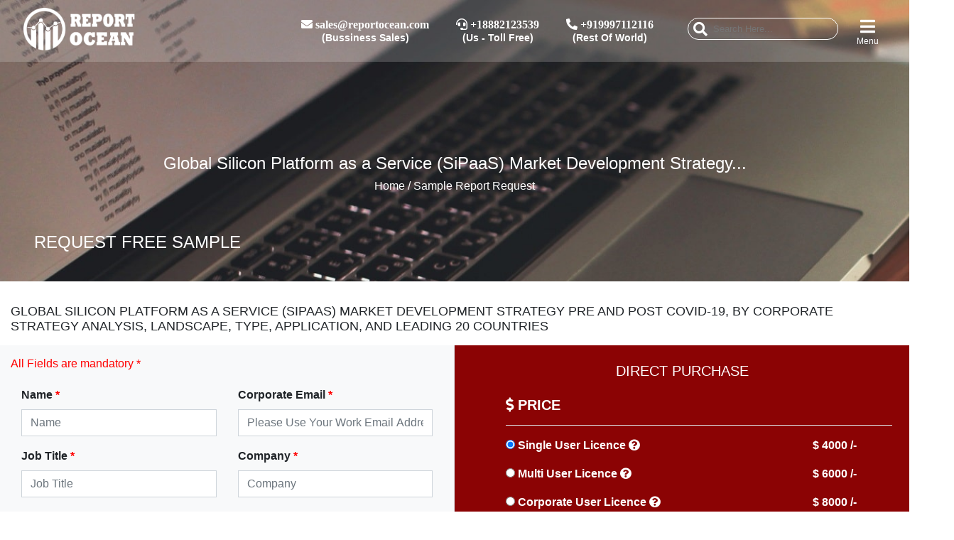

--- FILE ---
content_type: text/html; charset=UTF-8
request_url: https://reportocean.com/industry-verticals/sample-request?report_id=mai262817
body_size: 90963
content:
<html>

<head>
    <meta charset="UTF-8">
    
    <meta name="description" content="
              
The Silicon Platform as a Service (SiPaaS) market revenue was xx Million USD in 2016, grew to xx Million USD in 2020, and will reach xx Million USD in 2026, with a CAGR of xx during 2020-2026.
Global Silicon Platform as a Service (SiPaaS) Market Development Strategy Pre and Post COVID-19, by Corporate Strategy Analysis, Landscape, Type, Application, and Leading 20 Countries covers and analyzes the potential of the global Silicon Platform as a Service (SiPaaS) industry, providing statistical information about market dynamics, growth factors, major challenges, PEST analysis and market entry strategy Analysis, opportunities and forecasts. The biggest highlight of the report is to provide companies in the industry with a strategic analysis of the impact of COVID-19. At the same time, this report analyzed the market of leading 20 countries and introduce the market potential of these countries.

Major Players in Silicon Platform as a Service (SiPaaS) market are:
Tilera
Frontier Silicon
Macronix International
Silicon Storage Technology
VeriSilicon

Most important types of Silicon Platform as a Service (SiPaaS) products covered in this report are:
IP-Centric
Platform-Based Custom Silicon Solutions
End-To-End Semiconductor Turnkey Services

Most widely used downstream fields of Silicon Platform as a Service (SiPaaS) market covered in this report are:
Mobile Internet Devices
Datacenters, the Internet of Things (IoT)
Wearable Electronics
Smart Homes

Top countries data covered in this report:
United States
Canada
Germany
UK
France
Italy
Spain
Russia
China
Japan
South Korea
Australia
Thailand
Brazil
Argentina
Chile
South Africa
Egypt
UAE
Saudi Arabia

Chapter 1 is the basis of the entire report. In this chapter, we define the market concept and market scope of Silicon Platform as a Service (SiPaaS), including product classification, application areas, and the entire report covered area.

Chapter 2 is the core idea of the whole report. In this chapter, we provide a detailed introduction to our research methods and data sources.

Chapter 3 focuses on analyzing the current competitive situation in the Silicon Platform as a Service (SiPaaS) market and provides basic information, market data, product introductions, etc. of leading companies in the industry. At the same time, Chapter 3 includes the highlighted analysis--Strategies for Company to Deal with the Impact of COVID-19.

Chapter 4 provides breakdown data of different types of products, as well as market forecasts.

Different application fields have different usage and development prospects of products. Therefore, Chapter 5 provides subdivision data of different application fields and market forecasts.

Chapter 6 includes detailed data of major regions of the world, including detailed data of major regions of the world. North America, Asia Pacific, Europe, South America, Middle East and Africa.

Chapters 7-26 focus on the regional market. We have selected the most representative 20 countries from 197 countries in the world and conducted a detailed analysis and overview of the market development of these countries.

Chapter 27 focuses on market qualitative analysis, providing market driving factor analysis, market development constraints, PEST analysis, industry trends under COVID-19, market entry strategy analysis, etc.

Key Points:
Define, describe and forecast Silicon Platform as a Service (SiPaaS) product market by type, application, end user and region.
Provide enterprise external environment analysis and PEST analysis.
Provide strategies for company to deal with the impact of COVID-19.
Provide market dynamic analysis, including market driving factors, market development constraints.
Provide market entry strategy analysis for new players or players who are ready to enter the market, including market segment definition, client analysis, distribution model, product messaging and positioning, and price strategy analysis.
Keep up with international market trends and provide analysis of the impact of the COVID-19 epidemic on major regions of the world.
Analyze the market opportunities of stakeholders and provide market leaders with details of the competitive landscape.

Years considered for this report:
Historical Years: 2016-2020
Base Year: 2020
Estimated Year: 2021
Forecast Period: 2021-2026
           ">
    <meta name="keywords" content="
               Global Silicon Platform as a Service (SiPaaS) Market
       @elseCareer
       META_KEYWORD
           ">
    <title>

                Global Silicon Platform as a Service (SiPaaS) Market Development Strategy Pre and Post COVID-19, by Corporate Strategy Analysis, Landscape, Type, Application, and Leading 20 Countries
            </title>
    <meta name="viewport" content="width=device-width, initial-scale=1.0">
    <link rel="icon" href="https://reportocean.com/public/front/img/web/fevicon.png" type="image/gif" sizes="16x16">
    <!--CND-->
    <link rel="stylesheet" href="https://cdnjs.cloudflare.com/ajax/libs/normalize/5.0.0/normalize.min.css">
    <link href="https://fonts.googleapis.com/css?family=Jura:700&display=swap" rel="stylesheet">

    <link rel="stylesheet" href="https://stackpath.bootstrapcdn.com/bootstrap/4.1.3/css/bootstrap.min.css" integrity="sha384-MCw98/SFnGE8fJT3GXwEOngsV7Zt27NXFoaoApmYm81iuXoPkFOJwJ8ERdknLPMO" crossorigin="anonymous">
    <link rel='stylesheet' href='https://cdnjs.cloudflare.com/ajax/libs/animate.css/3.5.2/animate.min.css'>
    <script src="https://cdnjs.cloudflare.com/ajax/libs/prefixfree/1.0.7/prefixfree.min.js"></script>
    <link href='https://fonts.googleapis.com/css?family=Raleway:300' rel='stylesheet' type='text/css'>

    <!-- online Fonts -->
    <link href="https://fonts.googleapis.com/css2?family=Open+Sans&display=swap" rel="stylesheet">
    <link rel="stylesheet" href="https://cdnjs.cloudflare.com/ajax/libs/font-awesome/5.12.1/css/all.min.css">

    <!--Custom-->
    <link rel="stylesheet" href="https://reportocean.com/public/front/css/style.css">
    <link href="https://reportocean.com/public/front/css/index.css" rel="stylesheet">
    <link rel="stylesheet" href="https://reportocean.com/public/front/css/owl.carousel.css">
    <link rel="stylesheet" href="https://reportocean.com/public/front/css/owl.theme.css">


    <title>

                Global Silicon Platform as a Service (SiPaaS) Market Development Strategy Pre and Post COVID-19, by Corporate Strategy Analysis, Landscape, Type, Application, and Leading 20 Countries
            </title>
    <!-- Global site tag (gtag.js) - Google Analytics -->
    <script async src="https://www.googletagmanager.com/gtag/js?id=UA-132456691-1"></script>
    <script>
      window.dataLayer = window.dataLayer || [];
      function gtag(){dataLayer.push(arguments);}
      gtag('js', new Date());
    
      gtag('config', 'UA-132456691-1');
    </script>
    <script type="text/javascript">
        var Tawk_API=Tawk_API||{}, Tawk_LoadStart=new Date();
        (function(){
        var s1=document.createElement("script"),s0=document.getElementsByTagName("script")[0];
        s1.async=true;
        s1.src='https://embed.tawk.to/5c44948b51410568a1077b4e/default';
        s1.charset='UTF-8';
        s1.setAttribute('crossorigin','*');
        s0.parentNode.insertBefore(s1,s0);
        })();
    </script>
    
    <script type="text/javascript">
    (function(c,l,a,r,i,t,y){
        c[a]=c[a]||function(){(c[a].q=c[a].q||[]).push(arguments)};
        t=l.createElement(r);t.async=1;t.src="https://www.clarity.ms/tag/"+i;
        y=l.getElementsByTagName(r)[0];y.parentNode.insertBefore(t,y);
    })(window, document, "clarity", "script", "598wauwpd3");
</script>
</head>

<body>

    <!--Headercode-->
    <header class="fixed-top fixedTopMenu d-none d-lg-block text-white">
        <div class="container-fluid  py-2 ">
            <div class="row maxWidhtContainer">
                <div class="col-2 menuContent col-md-2 d-flex">
                    <a href="https://reportocean.com"><img src="https://reportocean.com/public/front/img/web/white-logo.png" width="160px" id="logo"></a>
                </div>
                                <div class="col-5 logoContent col-md-7 pl-5 align-self-center text-right ">
                    <div class="mx-1 btn align-self-center text-center" style="line-height: 15px;">
                        <i class="fas fa-envelope d-block m-0 pb-1"> <span> sales@reportocean.com</span></i>
                        <span style="font-size: 14px; font-weight:600">(Bussiness Sales)</span>
                    </div>
                    <div class="mx-1 btn align-self-center text-center" style="line-height: 15px;">
                        <i class="fas fa-headset  d-block m-0 pb-1"> <span> +18882123539</span></i>
                        <span style="font-size: 14px; font-weight:600">(Us - Toll Free)</span>
                    </div>
                    <div class="mx-1 btn align-self-center text-center" style="line-height: 15px;">
                        <i class="fas fa-phone-alt d-block m-0 pb-1"> <span> +919997112116</span></i>
                        <span style="font-size: 14px; font-weight:600">(Rest Of World)</span>
                    </div>
                </div>
                                <div class="col-5 cartContent col-md-3 d-flex justify-content-end">
                    <div class="btn align-self-center text-center pt-3 pl-0">
                        <!--<input type="text" class="float-left">searchBtn
                        <i class="fa fa-search d-block m-0 pb-1 font-24"></i>-->

                        <form action="https://reportocean.com/searchData" method="get" class="header-search-box animated jackInTheBox">
                            <input type="hidden" name="_token" value="lI29gBrhZtXGZ0sBQRSFCQshgpMOc3PBfsjGuUbl">                            <input type="search" name="searchData" placeholder="Search Here..." class="header-search-field" id="searchBox2">
                            <button class="header-search-btn"><i class="fa fa-search" aria-hidden="true"></i></button>
                        </form>
                    </div>
                    <!--
                    <div class=" btn align-self-center text-center" style="line-height: 10px;">
                        <i class="fa fa-envelope d-block m-0 pb-1 font-22"></i> 
                    </div>
                    <div class=" align-self-center userBtn btn text-center" style="line-height: 10px;">
                                                <a href="#" data-toggle="modal" data-target="#logSign" class="text-white">
                           <i class="fas fa-sign-in-alt d-block m-0 pb-1 font-24"></i>
                             <span style="font-size: 12px;">Login</span>
                        </a>
                        
                    </div>-->
                    <div class="align-self-center  text-center btn menuBtn" style="line-height: 10px;">
                        <i class="fas fa-bars d-block m-0 pb-1 font-24"></i>
                        <span style="font-size: 12px;">Menu</span>

                    </div>
                </div>
            </div>
        </div>
    </header>
    
    <!-- Search Model Code Start -->
    
    <div class="modal fade" id="searchModel" tabindex="-1" role="dialog" aria-labelledby="exampleModalLabel" aria-hidden="true">
      <div class="modal-dialog bg-dark" role="document">
        <div class="modal-content">
          <div class="modal-header p-0 px-2 py-2">
            <h5 class="modal-title text-danger" id="exampleModalLabel">Search</h5>
            <button type="button" class="close" data-dismiss="modal" aria-label="Close">
              <span aria-hidden="true">&times;</span>
            </button>
          </div>
          <div class="modal-body pb-0">
            <form action="https://reportocean.com/searchData" method="get">
                <input type="hidden" name="_token" value="lI29gBrhZtXGZ0sBQRSFCQshgpMOc3PBfsjGuUbl">                <input type="search" name="searchData" placeholder="Search Here..." class="form-control rounded-field" id="searchBox1" required>
                <button class="btn btn-primary mt-3 rounded-field px-3 btn-danger">Search</button>
            </form>
          </div>
          
        </div>
      </div>
    </div>
    
    <!-- Search Model Code End-->

    <header class="fixed-top fixedTopMenu d-md-block d-lg-none text-white">
        <div class="container-fluid  py-2 ">
            <div class="row">
                <div class="col-2 menuContent px-1">
                    <a href="https://reportocean.com"><img src="https://reportocean.com/public/front/img/web/white-logo.png" width="120px" id="mlogo"></a>
                </div>
                <div class="col-10 justify-content-end text-right pt-1 px-1">
                    <div class=" align-self-center userBtn btn text-center" style="line-height: 10px;">
                        <a href="#" data-toggle="modal" data-target="#searchModel" class="text-white">
                            <i class="fa fa-search d-block m-0 pb-1 font-20"></i>
                            <span style="font-size: 12px;">Search</span>
                        </a>
                    </div><!--
                    
                    <div class=" align-self-center userBtn btn text-center" style="line-height: 10px;">
                                                <a href="#" data-toggle="modal" data-target="#logSign" class="text-white">
                           <i class="fas fa-sign-in-alt d-block m-0 pb-1 font-24"></i>
                             <span style="font-size: 12px;">Login</span>
                        </a>
                        
                    </div>-->
                    <div class="align-self-center  text-center btn menuBtn" style="line-height: 10px;">
                        <i class="fas fa-bars d-block m-0 pb-1 font-20"></i>
                         <span style="font-size: 12px;">Menu</span>
                    </div>
                </div>
            </div>
        </div>
    </header>


    <!--=============================   menu links ================-->
    <div class="container-fluid  ">
        <div class="row maxWidhtContainer">
            <div class="col-12 p-0  meunTab fixed-top d-flex">
                <div class="col-12 col-lg-8 d-none closeBtn d-lg-block"></div>
                <div class="col-12 col-lg-4" style="background-color:black; z-index:99999999999 !important;">
                    <div class="row py-2">
                        <div class="col-9 text-center pl-3">
                            <a href='https://reportocean.com'><img src="https://reportocean.com/public/front/img/web/white-logo.png" width="110px" style="z-index: 1;"></a>
                        </div>
                        <div class="col-3 text-right">
                            <i class="fas fa-times-circle fa-2x text-danger btn closeBtn font-weight-normal"></i>
                        </div>
                    </div>
                    <div class="" style=" background-color: #000;">
                        <ul class="list-unstyled mainCat ">
                            <li><a href="https://reportocean.com" class="text-white"><i class="fas fa-home "></i> HOME</a></li>
                            <li><a href="https://reportocean.com/cms/about" class="text-white"><i class="fas fa-info-circle "></i> ABOUT US</a></li>
                            <li>
                                <div>
                                    <ul class="list-unstyled accordion shopLevel" id="myAccordion">
                                        <li data-toggle="collapse" data-target="#demo" class="pl-0 pr-3">
                                            <a href="#" class="text-white  catList"><i class="fas fa-file-alt pr-1"></i> REPORT CATEOGRIES </a>
                                            <ul id="demo" data-parent="#myAccordion" class="collapse m-0 list-unstyled subCat">
                                                                                                <li><a href="https://reportocean.com/industry-verticals/aerospace-and-defence">Aerospace and Defence</a></li>
                                                                                                <li><a href="https://reportocean.com/industry-verticals/agriculture">Agriculture</a></li>
                                                                                                <li><a href="https://reportocean.com/industry-verticals/chemicals-and-materials">Chemicals and Materials</a></li>
                                                                                                <li><a href="https://reportocean.com/industry-verticals/construction">Construction</a></li>
                                                                                                <li><a href="https://reportocean.com/industry-verticals/consumer-goods-and-services">Consumer Goods and Services</a></li>
                                                                                                <li><a href="https://reportocean.com/industry-verticals/energy-and-power">Energy and Power</a></li>
                                                                                                <li><a href="https://reportocean.com/industry-verticals/food-and-beverages">Food and Beverages</a></li>
                                                                                                <li><a href="https://reportocean.com/industry-verticals/healthcare-reports">Healthcare</a></li>
                                                                                                <li><a href="https://reportocean.com/industry-verticals/Industrial%20Automation%20and%20Equipment">Industrial Automation and Equipment</a></li>
                                                                                                <li><a href="https://reportocean.com/industry-verticals/information-and-communications-technology">Information &amp; Communications Technology</a></li>
                                                                                                <li><a href="https://reportocean.com/industry-verticals/automotive-and-transport">Automotive</a></li>
                                                                                                <li><a href="https://reportocean.com/industry-verticals/semiconductor-and-electronics">Semiconductor and Electronics</a></li>
                                                                                                <li><a href="https://reportocean.com/industry-verticals/other">Other</a></li>
                                                                                            </ul>
                                        </li>
                                    </ul>
                                </div>
                            </li>
                            
                            <li><a href="https://reportocean.com/press-release" class="text-white"><i class="far fa-file-alt pr-1"></i> PRESS RELEASE</a></li>
                            <li><a href="https://reportocean.com/articles" class="text-white"><i class="far fa-file pr-1"></i> ARTICLE</a></li>
                            <li><a href="https://reportocean.com/report-ocean-insight" class="text-white"><i class="fas fa-external-link-square-alt pr-1"></i> REPORT OCEAN INSIGHTS</a></li>
                            <li><a href="https://reportocean.com/career" class="text-white"><i class="fas fa-chart-line "></i> CAREER</a></li>
                            <!--<li><a href="#" class="text-white"><i class="fas fa-user-edit"></i> PUBLISHERS</a></li>-->
                            <li><a href="https://reportocean.com/contactus" class="text-white"><i class="fas fa-phone-alt"></i> CONTACT US</a></li>
                        </ul>
                        <div class="pt-2" style="background-color:black; ">
                                                        <ul class="list-unstyled d-flex justify-content-center text-center m-auto">
                                <li><a href="https://www.facebook.com/reportocean" target="_blank" class='text-white px-2 font-20'><i class="fab fa-facebook-f"></i></a></li>
                                <li><a href="https://twitter.com/reportocean" target="_blank" class='text-white px-2 font-20'><i class="fab fa-twitter"></i></a></li>
                                <li><a href="https://www.linkedin.com/company/14530119/" target="_blank" class='text-white px-2 font-20'><i class="fab fa-linkedin-in"></i></a></li>
                            </ul>
                                                    </div>
                    </div>
                </div>
            </div>
        </div>
    </div>
    <!--=============================   menu links ================-->


    <!--======================  search panel ==================-->
    <div class="searchContent m-auto d-flex maxWidhtContainer">
        <div class="form-group col-md-8 offset-md-2 align-self-center searchBox">
            <form>
                <div class="input-group d-flex">
                    <input type="search" class="form-control text-white border-0 bg-transparent" placeholder='type text here'>
                    <button type="submit" class="aling-self-center pt-1 pl-2 bg-transparent border-0"><i class="fa fa-search fa-2x text-white"></i></button>
                </div>
            </form>
            <div class="text-center my-3 justify-content-center d-flex closeBtn3">
                <i class="fas fa-times-circle fa-2x text-danger"></i>
            </div>

        </div>
    </div>
    <!-- End Header Code -->


        <div class="flash-message" style="z-index:111111;position:fixed;top:0;right:0;  ">
                                                                            </div>
    
    <script src="https://ajax.googleapis.com/ajax/libs/jquery/3.4.0/jquery.min.js"></script>
<script>
    // $(document).on("blur", "#exampleInputEmail2", function(e){
    //         var emailRej = ["gmail", "yahoo", "hotmail"];
    //         var valueEmail = $("#exampleInputEmail2").val();
    //         var secondPart = valueEmail.split("@")[1].split(".")[0];
    //         if(emailRej.indexOf(secondPart) !== -1){
    //             $("#exampleInputEmail2").val(valueEmail.split("@")[0]);
    //             alert("Please use only Coporate Email ID");
    //         }
    //     });
</script>
<meta name="description" content="
              
The Silicon Platform as a Service (SiPaaS) market revenue was xx Million USD in 2016, grew to xx Million USD in 2020, and will reach xx Million USD in 2026, with a CAGR of xx during 2020-2026.
Global Silicon Platform as a Service (SiPaaS) Market Development Strategy Pre and Post COVID-19, by Corporate Strategy Analysis, Landscape, Type, Application, and Leading 20 Countries covers and analyzes the potential of the global Silicon Platform as a Service (SiPaaS) industry, providing statistical information about market dynamics, growth factors, major challenges, PEST analysis and market entry strategy Analysis, opportunities and forecasts. The biggest highlight of the report is to provide companies in the industry with a strategic analysis of the impact of COVID-19. At the same time, this report analyzed the market of leading 20 countries and introduce the market potential of these countries.

Major Players in Silicon Platform as a Service (SiPaaS) market are:
Tilera
Frontier Silicon
Macronix International
Silicon Storage Technology
VeriSilicon

Most important types of Silicon Platform as a Service (SiPaaS) products covered in this report are:
IP-Centric
Platform-Based Custom Silicon Solutions
End-To-End Semiconductor Turnkey Services

Most widely used downstream fields of Silicon Platform as a Service (SiPaaS) market covered in this report are:
Mobile Internet Devices
Datacenters, the Internet of Things (IoT)
Wearable Electronics
Smart Homes

Top countries data covered in this report:
United States
Canada
Germany
UK
France
Italy
Spain
Russia
China
Japan
South Korea
Australia
Thailand
Brazil
Argentina
Chile
South Africa
Egypt
UAE
Saudi Arabia

Chapter 1 is the basis of the entire report. In this chapter, we define the market concept and market scope of Silicon Platform as a Service (SiPaaS), including product classification, application areas, and the entire report covered area.

Chapter 2 is the core idea of the whole report. In this chapter, we provide a detailed introduction to our research methods and data sources.

Chapter 3 focuses on analyzing the current competitive situation in the Silicon Platform as a Service (SiPaaS) market and provides basic information, market data, product introductions, etc. of leading companies in the industry. At the same time, Chapter 3 includes the highlighted analysis--Strategies for Company to Deal with the Impact of COVID-19.

Chapter 4 provides breakdown data of different types of products, as well as market forecasts.

Different application fields have different usage and development prospects of products. Therefore, Chapter 5 provides subdivision data of different application fields and market forecasts.

Chapter 6 includes detailed data of major regions of the world, including detailed data of major regions of the world. North America, Asia Pacific, Europe, South America, Middle East and Africa.

Chapters 7-26 focus on the regional market. We have selected the most representative 20 countries from 197 countries in the world and conducted a detailed analysis and overview of the market development of these countries.

Chapter 27 focuses on market qualitative analysis, providing market driving factor analysis, market development constraints, PEST analysis, industry trends under COVID-19, market entry strategy analysis, etc.

Key Points:
Define, describe and forecast Silicon Platform as a Service (SiPaaS) product market by type, application, end user and region.
Provide enterprise external environment analysis and PEST analysis.
Provide strategies for company to deal with the impact of COVID-19.
Provide market dynamic analysis, including market driving factors, market development constraints.
Provide market entry strategy analysis for new players or players who are ready to enter the market, including market segment definition, client analysis, distribution model, product messaging and positioning, and price strategy analysis.
Keep up with international market trends and provide analysis of the impact of the COVID-19 epidemic on major regions of the world.
Analyze the market opportunities of stakeholders and provide market leaders with details of the competitive landscape.

Years considered for this report:
Historical Years: 2016-2020
Base Year: 2020
Estimated Year: 2021
Forecast Period: 2021-2026
           ">
    <meta name="keywords" content="
               Global Silicon Platform as a Service (SiPaaS) Market
       @elseCareer
       META_KEYWORD
           ">
    <title>

                Global Silicon Platform as a Service (SiPaaS) Market Development Strategy Pre and Post COVID-19, by Corporate Strategy Analysis, Landscape, Type, Application, and Leading 20 Countries
            </title>
    <style>
    .or{
    position: absolute;
    display: block;
    text-align: center;
    width: 70px;
    height: 70px;
    border-radius: 50%;
    color: black;
    background: #fff;
    border: 2px solid #ef001f;
    left: -30px;
    top: 38%;
    font-size: 28px;
    font-weight: 700;
    padding: 10px;
    z-index: 1;
}
    </style>
<script src="https://ajax.googleapis.com/ajax/libs/jquery/3.4.0/jquery.min.js"></script>
<!-- Background Code -->
<div class="back_Details">
    <div class="back_img" style="background-image: url('https://reportocean.com/public/front/img/slider/11.jpg');">
        <div class="img_caption text-center text-white">
            <h4>
                Global Silicon Platform as a Service (SiPaaS) Market Development Strategy...                                     
            </h4>
            <h6><a href="https://reportocean.com" class="text-white">Home</a> / Sample Report Request</h6>
            <div class="row">
                    <div class="col-md-12 text-left text-white ml-5 mt-5 ">  <h4>REQUEST FREE SAMPLE</h4></div>
                    </div>
        </div>

    </div>

</div>
<div class="maxWidhtContainer container-fluid">
	    <h5 class="text-uppercase font-18 mt-4 py-2">Global Silicon Platform as a Service (SiPaaS) Market Development Strategy Pre and Post COVID-19, by Corporate Strategy Analysis, Landscape, Type, Application, and Leading 20 Countries</h5>
    <div class="row justify-content-center">
        <div class="col-sm-6 bg-light py-2 border-right">
          <!--  <marquee behavior="alternate" direction="left" scrolldelay="150" style="background-color:#8b0304; color:#fff;">Final Report includes Impact of Covid-19 and Russia Ukrain Conflict</marquee>  -->
            <h6 class="text-danger py-2">All Fields are mandatory *</h6>
                        <form action="https://reportocean.com/requestQuerySave" method="post" style="margin:15px;">
                            <input type="hidden" name="_token" value="lI29gBrhZtXGZ0sBQRSFCQshgpMOc3PBfsjGuUbl">                            <div class="row">
                                <div class="col-sm-6">
                                    <div class="form-group">
                                        <label for="exampleInputEmail1" class="font-weight-bold">Name<span class="text-danger"> *</span></label>
                                        <input type="text" name="name" class="form-control rounded-0" id="exampleInputEmail1" aria-describedby="emailHelp" required placeholder="Name">
                                        <input type="hidden" name="request_sample_type" value="Sample Report Request">
                                        <input type="hidden" name="all_reports_id" value="1365692">
                                        <input type="hidden" name="report_code" value="RO9/125/61897">
                                        <input type="hidden" name="report_id" value="mai262817">
                                    </div>
                                </div>
                                <div class="col-sm-6">
                                    <div class="form-group">
                                        <label for="exampleInputEmail2" class="font-weight-bold">Corporate Email<span class="text-danger"> *</span></label>
                                        <input type="email" name="email" class="form-control rounded-0" id="exampleInputEmail2" aria-describedby="emailHelp" required placeholder="Please Use Your Work Email Address">

                                    </div>
                                </div>
                                <div class="col-sm-6">
                                    <div class="form-group">
                                        <label for="exampleInputEmail3" class="font-weight-bold">Job Title<span class="text-danger"> *</span></label>
                                        <input type="text" name="job_title" class="form-control rounded-0" id="exampleInputEmail3" aria-describedby="emailHelp" required placeholder="Job Title">

                                    </div>
                                </div>
                                <div class="col-sm-6">
                                    <div class="form-group">
                                        <label for="exampleInputEmail4" class="font-weight-bold">Company<span class="text-danger"> *</span></label>
                                        <input type="text" name="company" class="form-control rounded-0" id="exampleInputEmail4" aria-describedby="emailHelp" required placeholder="Company">

                                    </div>
                                </div>
                                
                                <div class="col-sm-6">
                                    <div class="form-group">
                                        <label for="exampleInputEmail5" class="font-weight-bold">Country<span class="text-danger"> *</span></label>
                                         <select id="phone_code" name="country" class="form-control rounded-0" required data-error="Please " id="exampleInputEmail5">
                                            <option value="" disabled selected hidden>Select country</option>
                                            <option value='Afganistan'>Afghanistan</option>
                                            <option value='Albania'>Albania</option>
                                            <option value='Algeria'>Algeria</option>
                                            <option value='American Samoa'>American Samoa</option>
                                            <option value='Andorra'>Andorra</option>
                                            <option value='Angola'>Angola</option>
                                            <option value='Anguilla'>Anguilla</option>
                                            <option value='Antigua &amp; Barbuda'>Antigua &amp; Barbuda</option>
                                            <option value='Argentina'>Argentina</option>
                                            <option value='Armenia'>Armenia</option>
                                            <option value='Aruba'>Aruba</option>
                                            <option value='Australia'>Australia</option>
                                            <option value='Austria'>Austria</option>
                                            <option value='Azerbaijan'>Azerbaijan</option>
                                            <option value='Bahamas'>Bahamas</option>
                                            <option value='Bahrain'>Bahrain</option>
                                            <option value='Bangladesh'>Bangladesh</option>
                                            <option value='Barbados'>Barbados</option>
                                            <option value='Belarus'>Belarus</option>
                                            <option value='Belgium'>Belgium</option>
                                            <option value='Belize'>Belize</option>
                                            <option value='Benin'>Benin</option>
                                            <option value='Bermuda'>Bermuda</option>
                                            <option value='Bhutan'>Bhutan</option>
                                            <option value='Bolivia'>Bolivia</option>
                                            <option value='Bonaire'>Bonaire</option>
                                            <option value='Bosnia &amp; Herzegovina'>Bosnia &amp; Herzegovina</option>
                                            <option value='Botswana'>Botswana</option>
                                            <option value='Brazil'>Brazil</option>
                                            <option value='British Indian Ocean Ter'>British Indian Ocean Ter</option>
                                            <option value='Brunei'>Brunei</option>
                                            <option value='Bulgaria'>Bulgaria</option>
                                            <option value='Burkina Faso'>Burkina Faso</option>
                                            <option value='Burundi'>Burundi</option>
                                            <option value='Cambodia'>Cambodia</option>
                                            <option value='Cameroon'>Cameroon</option>
                                            <option value='Canada'>Canada</option>
                                            <option value='Canary Islands'>Canary Islands</option>
                                            <option value='Cape Verde'>Cape Verde</option>
                                            <option value='Cayman Islands'>Cayman Islands</option>
                                            <option value='Central African Republic'>Central African Republic</option>
                                            <option value='Chad'>Chad</option>
                                            <option value='Channel Islands'>Channel Islands</option>
                                            <option value='Chile'>Chile</option>
                                            <option value='China'>China</option>
                                            <option value='Christmas Island'>Christmas Island</option>
                                            <option value='Cocos Island'>Cocos Island</option>
                                            <option value='Colombia'>Colombia</option>
                                            <option value='Comoros'>Comoros</option>
                                            <option value='Congo'>Congo</option>
                                            <option value='Cook Islands'>Cook Islands</option>
                                            <option value='Costa Rica'>Costa Rica</option>
                                            <option value='Cote DIvoire'>Cote D'Ivoire</option>
                                            <option value='Croatia'>Croatia</option>
                                            <option value='Cuba'>Cuba</option>
                                            <option value='Curaco'>Curacao</option>
                                            <option value='Cyprus'>Cyprus</option>
                                            <option value='Czech Republic'>Czech Republic</option>
                                            <option value='Denmark'>Denmark</option>
                                            <option value='Djibouti'>Djibouti</option>
                                            <option value='Dominica'>Dominica</option>
                                            <option value='Dominican Republic'>Dominican Republic</option>
                                            <option value='East Timor'>East Timor</option>
                                            <option value='Ecuador'>Ecuador</option>
                                            <option value='Egypt'>Egypt</option>
                                            <option value='El Salvador'>El Salvador</option>
                                            <option value='Equatorial Guinea'>Equatorial Guinea</option>
                                            <option value='Eritrea'>Eritrea</option>
                                            <option value='Estonia'>Estonia</option>
                                            <option value='Ethiopia'>Ethiopia</option>
                                            <option value='Falkland Islands'>Falkland Islands</option>
                                            <option value='Faroe Islands'>Faroe Islands</option>
                                            <option value='Fiji'>Fiji</option>
                                            <option value='Finland'>Finland</option>
                                            <option value='France'>France</option>
                                            <option value='French Guiana'>French Guiana</option>
                                            <option value='French Polynesia'>French Polynesia</option>
                                            <option value='French Southern Ter'>French Southern Ter</option>
                                            <option value='Gabon'>Gabon</option>
                                            <option value='Gambia'>Gambia</option>
                                            <option value='Georgia'>Georgia</option>
                                            <option value='Germany'>Germany</option>
                                            <option value='Ghana'>Ghana</option>
                                            <option value='Gibraltar'>Gibraltar</option>
                                            <option value='Great Britain'>Great Britain</option>
                                            <option value='Greece'>Greece</option>
                                            <option value='Greenland'>Greenland</option>
                                            <option value='Grenada'>Grenada</option>
                                            <option value='Guadeloupe'>Guadeloupe</option>
                                            <option value='Guam'>Guam</option>
                                            <option value='Guatemala'>Guatemala</option>
                                            <option value='Guinea'>Guinea</option>
                                            <option value='Guyana'>Guyana</option>
                                            <option value='Haiti'>Haiti</option>
                                            <option value='Hawaii'>Hawaii</option>
                                            <option value='Honduras'>Honduras</option>
                                            <option value='Hong Kong'>Hong Kong</option>
                                            <option value='Hungary'>Hungary</option>
                                            <option value='Iceland'>Iceland</option>
                                            <option value='India'>India</option>
                                            <option value='Indonesia'>Indonesia</option>
                                            <option value='Iran'>Iran</option>
                                            <option value='Iraq'>Iraq</option>
                                            <option value='Ireland'>Ireland</option>
                                            <option value='Isle of Man'>Isle of Man</option>
                                            <option value='Israel'>Israel</option>
                                            <option value='Italy'>Italy</option>
                                            <option value='Jamaica'>Jamaica</option>
                                            <option value='Japan'>Japan</option>
                                            <option value='Jordan'>Jordan</option>
                                            <option value='Kazakhstan'>Kazakhstan</option>
                                            <option value='Kenya'>Kenya</option>
                                            <option value='Kiribati'>Kiribati</option>
                                            <option value='Korea North'>Korea North</option>
                                            <option value='Korea Sout'>Korea South</option>
                                            <option value='Kuwait'>Kuwait</option>
                                            <option value='Kyrgyzstan'>Kyrgyzstan</option>
                                            <option value='Laos'>Laos</option>
                                            <option value='Latvia'>Latvia</option>
                                            <option value='Lebanon'>Lebanon</option>
                                            <option value='Lesotho'>Lesotho</option>
                                            <option value='Liberia'>Liberia</option>
                                            <option value='Libya'>Libya</option>
                                            <option value='Liechtenstein'>Liechtenstein</option>
                                            <option value='Lithuania'>Lithuania</option>
                                            <option value='Luxembourg'>Luxembourg</option>
                                            <option value='Macau'>Macau</option>
                                            <option value='Macedonia'>Macedonia</option>
                                            <option value='Madagascar'>Madagascar</option>
                                            <option value='Malaysia'>Malaysia</option>
                                            <option value='Malawi'>Malawi</option>
                                            <option value='Maldives'>Maldives</option>
                                            <option value='Mali'>Mali</option>
                                            <option value='Malta'>Malta</option>
                                            <option value='Marshall Islands'>Marshall Islands</option>
                                            <option value='Martinique'>Martinique</option>
                                            <option value='Mauritania'>Mauritania</option>
                                            <option value='Mauritius'>Mauritius</option>
                                            <option value='Mayotte'>Mayotte</option>
                                            <option value='Mexico'>Mexico</option>
                                            <option value='Midway Islands'>Midway Islands</option>
                                            <option value='Moldova'>Moldova</option>
                                            <option value='Monaco'>Monaco</option>
                                            <option value='Mongolia'>Mongolia</option>
                                            <option value='Montserrat'>Montserrat</option>
                                            <option value='Morocco'>Morocco</option>
                                            <option value='Mozambique'>Mozambique</option>
                                            <option value='Myanmar'>Myanmar</option>
                                            <option value='Nambia'>Nambia</option>
                                            <option value='Nauru'>Nauru</option>
                                            <option value='Nepal'>Nepal</option>
                                            <option value='Netherland Antilles'>Netherland Antilles</option>
                                            <option value='Netherlands'>Netherlands (Holland, Europe)</option>
                                            <option value='Nevis'>Nevis</option>
                                            <option value='New Caledonia'>New Caledonia</option>
                                            <option value='New Zealand'>New Zealand</option>
                                            <option value='Nicaragua'>Nicaragua</option>
                                            <option value='Niger'>Niger</option>
                                            <option value='Nigeria'>Nigeria</option>
                                            <option value='Niue'>Niue</option>
                                            <option value='Norfolk Island'>Norfolk Island</option>
                                            <option value='Norway'>Norway</option>
                                            <option value='Oman'>Oman</option>
                                            <option value='Pakistan'>Pakistan</option>
                                            <option value='Palau Island'>Palau Island</option>
                                            <option value='Palestine'>Palestine</option>
                                            <option value='Panama'>Panama</option>
                                            <option value='Papua New Guinea'>Papua New Guinea</option>
                                            <option value='Paraguay'>Paraguay</option>
                                            <option value='Peru'>Peru</option>
                                            <option value='Phillipines'>Philippines</option>
                                            <option value='Pitcairn Island'>Pitcairn Island</option>
                                            <option value='Poland'>Poland</option>
                                            <option value='Portugal'>Portugal</option>
                                            <option value='Puerto Rico'>Puerto Rico</option>
                                            <option value='Qatar'>Qatar</option>
                                            <option value='Republic of Montenegro'>Republic of Montenegro</option>
                                            <option value='Republic of Serbia'>Republic of Serbia</option>
                                            <option value='Reunion'>Reunion</option>
                                            <option value='Romania'>Romania</option>
                                            <option value='Russia'>Russia</option>
                                            <option value='Rwanda'>Rwanda</option>
                                            <option value='St Barthelemy'>St Barthelemy</option>
                                            <option value='St Eustatius'>St Eustatius</option>
                                            <option value='St Helena'>St Helena</option>
                                            <option value='St Kitts-Nevis'>St Kitts-Nevis</option>
                                            <option value='St Lucia'>St Lucia</option>
                                            <option value='St Maarten'>St Maarten</option>
                                            <option value='St Pierre &amp; Miquelon'>St Pierre &amp; Miquelon</option>
                                            <option value='St Vincent &amp; Grenadines'>St Vincent &amp; Grenadines</option>
                                            <option value='Saipan'>Saipan</option>
                                            <option value='Samoa'>Samoa</option>
                                            <option value='Samoa American'>Samoa American</option>
                                            <option value='San Marino'>San Marino</option>
                                            <option value='Sao Tome &amp; Principe'>Sao Tome &amp; Principe</option>
                                            <option value='Saudi Arabia'>Saudi Arabia</option>
                                            <option value='Senegal'>Senegal</option>
                                            <option value='Serbia'>Serbia</option>
                                            <option value='Seychelles'>Seychelles</option>
                                            <option value='Sierra Leone'>Sierra Leone</option>
                                            <option value='Singapore'>Singapore</option>
                                            <option value='Slovakia'>Slovakia</option>
                                            <option value='Slovenia'>Slovenia</option>
                                            <option value='Solomon Islands'>Solomon Islands</option>
                                            <option value='Somalia'>Somalia</option>
                                            <option value='South Africa'>South Africa</option>
                                            <option value='Spain'>Spain</option>
                                            <option value='Sri Lanka'>Sri Lanka</option>
                                            <option value='Sudan'>Sudan</option>
                                            <option value='Suriname'>Suriname</option>
                                            <option value='Swaziland'>Swaziland</option>
                                            <option value='Sweden'>Sweden</option>
                                            <option value='Switzerland'>Switzerland</option>
                                            <option value='Syria'>Syria</option>
                                            <option value='Tahiti'>Tahiti</option>
                                            <option value='Taiwan'>Taiwan</option>
                                            <option value='Tajikistan'>Tajikistan</option>
                                            <option value='Tanzania'>Tanzania</option>
                                            <option value='Thailand'>Thailand</option>
                                            <option value='Togo'>Togo</option>
                                            <option value='Tokelau'>Tokelau</option>
                                            <option value='Tonga'>Tonga</option>
                                            <option value='Trinidad &amp; Tobago'>Trinidad &amp; Tobago</option>
                                            <option value='Tunisia'>Tunisia</option>
                                            <option value='Turkey'>Turkey</option>
                                            <option value='Turkmenistan'>Turkmenistan</option>
                                            <option value='Turks &amp; Caicos Is'>Turks &amp; Caicos Is</option>
                                            <option value='Tuvalu'>Tuvalu</option>
                                            <option value='Uganda'>Uganda</option>
                                            <option value='Ukraine'>Ukraine</option>
                                            <option value='United Arab Erimates'>United Arab Emirates</option>
                                            <option value='United Kingdom'>United Kingdom</option>
                                            <option value='United States of America'>United States of America</option>
                                            <option value='Uraguay'>Uruguay</option>
                                            <option value='Uzbekistan'>Uzbekistan</option>
                                            <option value='Vanuatu'>Vanuatu</option>
                                            <option value='Vatican City State'>Vatican City State</option>
                                            <option value='Venezuela'>Venezuela</option>
                                            <option value='Vietnam'>Vietnam</option>
                                            <option value='Virgin Islands (Brit)'>Virgin Islands (Brit)</option>
                                            <option value='Virgin Islands (USA)'>Virgin Islands (USA)</option>
                                            <option value='Wake Island'>Wake Island</option>
                                            <option value='Wallis &amp; Futana Is'>Wallis &amp; Futana Is</option>
                                            <option value='Yemen'>Yemen</option>
                                            <option value='Zaire'>Zaire</option>
                                            <option value='Zambia'>Zambia</option>
                                            <option value='Zimbabwe'>Zimbabwe</option>
                                         </select>						

                                    </div>
                                </div>
                                
                                <div class="col-sm-6">
                                    <div class="form-group">
                                        <label for="exampleInputEmail6" class="font-weight-bold">Contact<span class="text-danger"> *</span></label>
                                        <input type="text" name="phone" class="form-control rounded-0" id="exampleInputEmail6" aria-describedby="emailHelp" required placeholder="Contact">

                                    </div>
                                </div>

                                <div class="col-sm-12">
                                    <div class="form-group">
                                        <label for="exampleInputEmail7" class="font-weight-bold">Message<span class="text-danger"> </span></label>
                                        <textarea name="message" class="form-control rounded-0 text-left" id="exampleInputEmail7"></textarea>

                                    </div>
                                </div>
                                
                                <div class="col-sm-12">
            	                    <div class="row">
            	                        
            	                        <div class="col-sm-3">
                    	                    <div class="form-group">
                    	                        <input type="text" class="form-control rounded-0" placeholder="Captcha" name="total_number" required>
                    	                    </div>
                    	                </div>
                    	                <div class="col-sm-6 text-danger text-center" onload="generateCaptcha()">
                                <div class="row">
                                    <div class="col-sm-3">
                                        <script>
                                            function generateCaptcha() {
                                                var a = Math.floor((Math.random() * 10));
                                                var b = Math.floor((Math.random() * 10));
                                                var c = Math.floor((Math.random() * 10));
                                                var d = Math.floor((Math.random() * 10));
                                             
                                            	captcha=a.toString()+b.toString()+c.toString()+d.toString();
                                            	
                                                $('#captcha').html(captcha); 
                                                $('#captchahidden').val(captcha); 
                                            }
                                             
                                            function check(){
                                            	var input=document.getElementById("inputText").value;
                                             
                                            	if(input==captcha){
                                            		alert("Equal");
                                            	}
                                            	else{
                                            		alert("Not Equal");
                                            	}
                                            }
                                        </script>
            	                        <b><h3> <div id="captcha">
            	                            4152            	                            
            	                        </div> </h3></b>
            	                        <input type="hidden" name="one_number" id="captchahidden" value="4152">
                                    </div>
                                    
                                    <div class="col-sm-3">
                                        <b><h3><a onclick="generateCaptcha()"><i class="fas fa-sync"></i></a></h3></b>
                                    </div>
                                </div>
        	               </div>
            	                        
            	                    </div>
            	                </div>
            	                
                                <div class="col-sm-12 pb-2 text-danger">
                                    We do not share your information with anyone. However, we may send you emails based on your report interest from time to time. You may contact us at any time to opt-out.
                                </div>

                                <div class="col-sm-3 mt-2">
                                    <input type="submit" class="form-control btn-danger rounded-0">
                                </div>
                                <div class="col-sm-3 mt-2">
                                    <input type="reset" class="form-control btn-dark rounded-0">
                                </div>

                            </div>
                        </form>

        </div>
                <div class="col-sm-6 px-4" style="background-color:#8b0304; color:#fff;" >
            <script>
                function amountFunction(str) {
                  $('#amountType').val(str);
                }
            </script>
          <div class="or">OR</div> 
            <h5 class="text-center mt-4">DIRECT PURCHASE</h5>
            <form action="https://reportocean.com/paymentNow" method="post" class="ml-5">
                
            <input type="hidden" name="_token" value="lI29gBrhZtXGZ0sBQRSFCQshgpMOc3PBfsjGuUbl">                <h5 class="text-white font-weight-bold  border-bottom py-3 mb-3"><i class="fas fa-dollar-sign"></i> PRICE </h5>
                <input type="hidden" name="amount_type" id="amountType" value="single_user">
                <input type="hidden" name="report_id" value="mai262817">
                <input type="hidden" name="category_id" value="10">
                <div class="row mt-2">
                    <div class="col-sm-8 col-8 font-weight-bold">
                        <input type="radio" name="amount" id="single" value="4000" checked onclick="amountFunction('single_user')"> <label for="single">Single User Licence</label>
                        
                        <script>
                            $( document ).ready(function() {
                                                        
                                $('#single-title').hide();
                                $('#multi-title').hide();
                                $('#corpate-title').hide();
                             
                               
                            });
                            function single_title_show()
                            {
                                $('#single-title').toggle(1000);
                                $('#multi-title').hide(1000);
                                $('#corpate-title').hide(1000);
                              
                            }
                            
                            function multi_title_show()
                            {
                                $('#single-title').hide(1000);
                                $('#multi-title').toggle(1000);
                                $('#corpate-title').hide(1000);
                              
                            }
                            
                            function corpate_title_show()
                            {
                                $('#single-title').hide(1000);
                                $('#multi-title').hide(1000);
                                $('#corpate-title').toggle(1000);
                              
                            }
                            
                            
                        </script>
                        <a onclick="single_title_show()"><i class="fas fa-question-circle"></i></a>
                        <!-- Generated markup by the plugin -->
                        
                        
                        
                    </div>
                    <div class="col-sm-4 col-4 text-center font-weight-bold">
                        $ 4000 /-
                    </div>

                    <div class="col-12 font-14 text-danger font-weight-bold" id="single-title" >
                        This is a single user license, allowing one specific user access to the product. The product is a PDF.
                        
                    </div>
                </div>
                                <div class="row mt-2">
                    <div class="col-sm-8 col-8 font-weight-bold">
                        <input type="radio" name="amount" id="Multi" value="6000" onclick="amountFunction('multi_user')"> <label for="Multi">Multi User Licence</label>
                        
                        <a onclick="multi_title_show()"><i class="fas fa-question-circle"></i></a>
                    </div>
                    <div class="col-sm-4 col-4 text-center font-weight-bold ">
                        $ 6000 /-
                    </div>
                    <div class="col-12 font-14 text-danger font-weight-bold" id="multi-title" >
                        This is a 1-5 user license, allowing up to five users have access to the product. The product is a PDF.
                        
                    </div>
                </div>
                                                <div class="row mt-2">
                    <div class="col-sm-8 col-8 font-weight-bold">
                        <input type="radio" name="amount" id="Corporate" value="8000" onclick="amountFunction('corporate_user')"> <label for="Corporate">Corporate User Licence</label>
                        
                         <a onclick="corpate_title_show()"><i class="fas fa-question-circle"></i></a>
                    </div>
                    <div class="col-sm-4 col-4 text-center font-weight-bold ">
                        $ 8000 /-
                    </div>
                    <div class="col-12 font-14 text-danger font-weight-bold" id="corpate-title" >
                        This is an enterprise license, allowing all employees within your organization access to the product. The product is a PDF..
                        
                    </div>
                </div>
                                <div class="row mt-3 justify-content-end">
                    
                    <div class="col-sm-3 text-center font-weight-bold px-0 ">
                        

                        <button type="submit" class="form-control rounded-0 btn-danger font-weight-bold"><i class="fas fa-shopping-cart"></i> Buy Now</button>
                       
                        
                    </div>
                </div>
                
                 <div class="row mt-3">
                <div class="col-sm-9 font-weight-bold px-0">
                        <img src="https://reportocean.com/public/front/img/web/payment.png" width="100%">
                    </div>
                    </div>
                    <h5 class="text-center mt-5" >TESTIMONIALS</h5>
                    <div class="text-white pt-2"><p class="MsoNormal">You asked me to rate you. Well, I dare say I am mighty pleased.
Everyone from your team sounded friendly and very professional. All my demands
were met promptly and without an error. Well call you back in near future. May
need to discuss few more options.&nbsp;<o:p></o:p></p></div>
<div class="text-white">(Director, Leading FMCG Company)</div>
            </form> 
            
        </div>
                
    </div>
        </div>
     <div class="modal fade" id="emailError" tabindex="-1" role="dialog" >
    <div class="modal-dialog modal-lg" role="document">
        <div class="modal-content">
            <button type="button" class="close" data-dismiss="modal" aria-label="Close">
                <span aria-hidden="true" class="float-right p-1">&times;</span>
            </button>
            <div class="modal-body">
                <strong>Corporate Email ID Only
                    <br/>
                    (Avoid Using Generic mail ID such as Gmail, Yahoo, Hotmail)
                </strong>
            </div>
        </div>
    </div>
</div>   
    <!-- Client -->
    <div class=" ">
        <div class="maxWidhtContainer container-fluid">
            <div class="row ">
                <div class="col-12 py-4">
                    <h4 class="text-center text-danger font-weight-bold">OUR CLIENTS</h4>
                    <div class="owl-carousel owl-theme owl-custom-arrow mt-4" id="owl-company-logo">
                                                <div class="item px-3 text-center">
                            <img src="https://reportocean.com/public/upload/ourClient/Almac.jpg" class="img-responsive" width="100%">
                        </div>
                                                <div class="item px-3 text-center">
                            <img src="https://reportocean.com/public/upload/ourClient/BioAlta.jpg" class="img-responsive" width="100%">
                        </div>
                                                <div class="item px-3 text-center">
                            <img src="https://reportocean.com/public/upload/ourClient/Covesion.jpg" class="img-responsive" width="100%">
                        </div>
                                                <div class="item px-3 text-center">
                            <img src="https://reportocean.com/public/upload/ourClient/Dupont.jpg" class="img-responsive" width="100%">
                        </div>
                                                <div class="item px-3 text-center">
                            <img src="https://reportocean.com/public/upload/ourClient/Franke.jpg" class="img-responsive" width="100%">
                        </div>
                                                <div class="item px-3 text-center">
                            <img src="https://reportocean.com/public/upload/ourClient/Google.jpg" class="img-responsive" width="100%">
                        </div>
                                                <div class="item px-3 text-center">
                            <img src="https://reportocean.com/public/upload/ourClient/Hagergroup.jpg" class="img-responsive" width="100%">
                        </div>
                                                <div class="item px-3 text-center">
                            <img src="https://reportocean.com/public/upload/ourClient/IPS lab.jpg" class="img-responsive" width="100%">
                        </div>
                                                <div class="item px-3 text-center">
                            <img src="https://reportocean.com/public/upload/ourClient/Kedalion.jpg" class="img-responsive" width="100%">
                        </div>
                                                <div class="item px-3 text-center">
                            <img src="https://reportocean.com/public/upload/ourClient/Merck.jpg" class="img-responsive" width="100%">
                        </div>
                                                <div class="item px-3 text-center">
                            <img src="https://reportocean.com/public/upload/ourClient/Octapharma.jpg" class="img-responsive" width="100%">
                        </div>
                                                <div class="item px-3 text-center">
                            <img src="https://reportocean.com/public/upload/ourClient/Pegasus.jpg" class="img-responsive" width="100%">
                        </div>
                                                <div class="item px-3 text-center">
                            <img src="https://reportocean.com/public/upload/ourClient/Rakuten.jpg" class="img-responsive" width="100%">
                        </div>
                                                <div class="item px-3 text-center">
                            <img src="https://reportocean.com/public/upload/ourClient/RCT.jpg" class="img-responsive" width="100%">
                        </div>
                                                <div class="item px-3 text-center">
                            <img src="https://reportocean.com/public/upload/ourClient/SKMegg.jpg" class="img-responsive" width="100%">
                        </div>
                                                <div class="item px-3 text-center">
                            <img src="https://reportocean.com/public/upload/ourClient/Syngenta.jpg" class="img-responsive" width="100%">
                        </div>
                                                <div class="item px-3 text-center">
                            <img src="https://reportocean.com/public/upload/ourClient/Tableau.jpg" class="img-responsive" width="100%">
                        </div>
                                                <div class="item px-3 text-center">
                            <img src="https://reportocean.com/public/upload/ourClient/Teleste.jpg" class="img-responsive" width="100%">
                        </div>
                                                <div class="item px-3 text-center">
                            <img src="https://reportocean.com/public/upload/ourClient/Toshiba.jpg" class="img-responsive" width="100%">
                        </div>
                                                <div class="item px-3 text-center">
                            <img src="https://reportocean.com/public/upload/ourClient/Uriach.jpg" class="img-responsive" width="100%">
                        </div>
                                                <div class="item px-3 text-center">
                            <img src="https://reportocean.com/public/upload/ourClient/Zoomlion.jpg" class="img-responsive" width="100%">
                        </div>
                                            </div>
                </div>
            </div>
        </div>
    </div>
    <!--End client REPORTS -->
    





    <div class="subs_back ">
        <div class="maxWidhtContainer container-fluid">
            <div class="row">
                <div class="col-md-6 pb-2 pt-4">
                    <div class="h3 m-0 text-white subscribe">SIGN UP FOR NEWSLETTER</div>
                </div>
                <div class="col-md-6 subscribeForm pb-2 pt-4 align-self-center">
                    <form action="https://reportocean.com/subscribeSave" method="post">
                        <input type="hidden" name="_token" value="lI29gBrhZtXGZ0sBQRSFCQshgpMOc3PBfsjGuUbl">                        <div class="input-group subscribe">
                            <input type="email" required class="form-control text-white border-right-0" style="border-top-right-radius: 0px!important; border-bottom-right-radius: 0px!important;" name="email" placeholder="Email Address">
                            <input type="submit">
                        </div>
                    </form>
                </div>
            </div>
        </div>
    </div>
    <!-- End subscribe -->
    <!--Footer-->
    <div class="bg-black ">
        <div class="maxWidhtContainer container-fluid text-white">
            <div class="row">
                                <div class="col-sm-4 mt-4 px-3">
                    <img src="https://reportocean.com/public/front/img/web/white-logo.png" width="160px" class="shadow">
                    <div class="row mt-3">
                        <div class="col-2 text-center font-30 my-auto">
                            <i class="fas fa-map-marker-alt"></i>
                        </div>
                        <div class="col-10 pl-0 my-auto" style="font-weight: 600">
                            500 N Michigan Ave, Suite 600, Chicago, Illinois 60611, UNITED STATES
                        </div>
                    </div>
                    <div class="row mt-2">
                        <div class="col-2 text-center font-30 my-auto">
                            <i class="fas fa-headset"></i>
                        </div>
                        <div class="col-10 pl-0 my-auto" style="font-weight: 600">
                            +18882123539
                        </div>
                    </div>
                    <div class="row mt-2">
                        <div class="col-2 text-center font-30 my-auto">
                            <i class="far fa-envelope"></i>
                        </div>
                        <div class="col-10 pl-0 my-auto" style="font-weight: 600">
                            sales@reportocean.com
                        </div>
                    </div>
                </div>
                
                <div class="col-sm-2 col-6 mt-4">
                    <h1 class="font-18 footer-btm-border"> Resources</h1>
                    <ul class="text-left list-inline" style="">
                        <li><a href="https://reportocean.com/cms/about" class="text-white">About Us</a></li>
                        <li><a href="https://reportocean.com/articles" class="text-white">Articles</a></li>
                        <li><a href="https://reportocean.com/report-ocean-insight" class="text-white">RO Insights</a></li>
                        <li><a href="https://reportocean.com/career" class="text-white">Career</a></li>
                        <li><a href="https://reportocean.com/press-release" class="text-white">Press Release</a></li>

                        <!--<li><a href="https://reportocean.com/publisher" class="text-white">Our Partner</a></li>-->
                        <li><a href="https://reportocean.com/becomePartner" class="text-white">Become Partner</a></li>
                    </ul>
                </div>
                <div class="col-sm-2 col-6 mt-4">
                    <h1 class="font-18 footer-btm-border"> Support</h1>
                    <ul class="text-left list-inline" style="">
                        <li><a href="https://reportocean.com/cms/private-policy" class="text-white">Privacy Policy</a></li>
                        <li><a href="https://reportocean.com/cms/terms-conditions" class="text-white">Terms & Conditions</a></li>
                        <li><a href="https://reportocean.com/cms/disclaimer" class="text-white">Disclaimer</a></li>
                        <li><a href="https://reportocean.com/cms/return-policy" class="text-white">Return Policy</a></li>
                        <li>Site Map</li>
                        <li><a href="https://reportocean.com/contactus" class="text-white">Contact us</a></li>

                    </ul>
                </div>
                <div class="col-sm-4 mt-3">
                    <img src="https://reportocean.com/public/front/img/web/payment-logos.png" width="100%">
                    <div class="mt-3">
                                                <ul class="text-right list-inline pl-1" style="display: inline;">
                            <li class="social_icon"><a href="https://www.facebook.com/reportocean" target="_blank" class="text-white"><i class="fab fa-facebook-f"></i></a></li>
                            <li class="social_icon"><a href="https://twitter.com/reportocean" target="_blank" class="text-white"><i class="fab fa-twitter"></i></a></li>
                            <li class="social_icon"><a href="https://www.linkedin.com/company/14530119/" target="_blank" class="text-white"><i class="fab fa-linkedin-in"></i></a></li>
                            <!-- <li class="social_icon"><i class="fab fa-twitter"></i></li>
                            <li class="social_icon"><i class="fab fa-whatsapp"></i></li>-->

                        </ul>
                                            </div>
                </div>
            </div>
        </div>
    </div>
    <!--End Footer-->





    <!--Bootstrap-->
    <script src="https://code.jquery.com/jquery-3.3.1.slim.min.js" integrity="sha384-q8i/X+965DzO0rT7abK41JStQIAqVgRVzpbzo5smXKp4YfRvH+8abtTE1Pi6jizo" crossorigin="anonymous"></script>

    <script src="https://cdnjs.cloudflare.com/ajax/libs/popper.js/1.14.3/umd/popper.min.js" integrity="sha384-ZMP7rVo3mIykV+2+9J3UJ46jBk0WLaUAdn689aCwoqbBJiSnjAK/l8WvCWPIPm49" crossorigin="anonymous"></script>

    <script src="https://stackpath.bootstrapcdn.com/bootstrap/4.1.3/js/bootstrap.min.js" integrity="sha384-ChfqqxuZUCnJSK3+MXmPNIyE6ZbWh2IMqE241rYiqJxyMiZ6OW/JmZQ5stwEULTy" crossorigin="anonymous"></script>

    <script src="https://ajax.googleapis.com/ajax/libs/jquery/3.4.0/jquery.min.js"></script>

    <script src="https://cdnjs.cloudflare.com/ajax/libs/wow/1.1.2/wow.min.js"></script>

    <!-- partial -->
    <!-- <script src='https://cdnjs.cloudflare.com/ajax/libs/jquery/2.1.3/jquery.min.js'></script>-->

    <script src='https://ricostacruz.com/jquery.transit/jquery.transit.min.js'></script>

    
    <script src="https://reportocean.com/public/front/js/owl.carousel.min.js"></script>
    <script src="https://reportocean.com/public/front/js/custom-owl.js"></script>

    <script src="https://reportocean.com/public/front/js/index.js"></script>
    
    
    
    <!-- Recaptcha Code Start -->
    
    
    
    <!-- Recaptcha Code End -->


</body>

</html>









<!--Modal: Login / Register Form-->
<div class="modal fade text-white" id="logSign" tabindex="-1" role="dialog" aria-labelledby="myModalLabel" aria-hidden="true">
    <div class="modal-dialog cascading-modal bg-dark text-white" role="document">
        <!--Content-->
        <div class="modal-content bg-dark text-white">

            <!--Modal cascading tabs-->
            <div class="modal-c-tabs">

                <!-- Nav tabs -->
                <ul class="nav nav-tabs md-tabs tabs-2 light-blue darken-3" role="tablist">
                    <li class="nav-item">
                        <a class="nav-link active text-white" data-toggle="tab" href="#panel7" role="tab"><i class="fas fa-sign-in-alt"></i>
                            Login</a>
                    </li>
                    <li class="nav-item">
                        <a class="nav-link text-white" data-toggle="tab" href="#panel8" role="tab"><i class="fas fa-user-plus"></i>
                            Register</a>
                    </li>
                </ul>

                <!-- Tab panels -->
                <div class="tab-content">
                    <!--Panel 7-->
                    <div class="tab-pane fade in show active" id="panel7" role="tabpanel">
                        <!--Body-->
                        <div class="modal-body m-0 p-0 px-3 pt-2">
                           <!-- <h4 class="w-100 font-weight-bold text-center text-danger my-2"><u>Sign in Report Ocean</u></h4>-->
                            <form action="https://reportocean.com/userlogin" method="post">
                                <input type="hidden" name="_token" value="lI29gBrhZtXGZ0sBQRSFCQshgpMOc3PBfsjGuUbl">                                <div class="md-form form-sm mb-3">
                                    <label data-error="wrong" data-success="right" for="defaultForm-email"><i class="fas fa-envelope prefix mr-1"></i>Email</label>
                                    <input type="email" name="email" required id="defaultForm-email" class="form-control validate rounded-field" placeholder="Email">

                                </div>

                                <div class="md-form form-sm mb-3">
                                    <label data-error="wrong" data-success="right" for="modalLRInput11"><i class="fas fa-lock prefix mr-1"></i>Password</label>
                                    <input type="password" name="password" required id="modalLRInput11" class="form-control validate rounded-field" placeholder="Password">

                                </div>
                                <div class="text-center">
                                    <button class="btn btn-danger px-4 rounded-field font-weight-bold"><i class="fas fa-sign-in-alt"></i> Login <i class="fas fa-sign-in ml-1"></i></button>
                                </div>
                            </form>
                        </div>
                        <!--Footer-->
                        <div class="modal-footer p-0 px-2 py-1">
                            <div class="options text-center text-md-right mt-1">
                                <p><a href="#" data-target="#pwdModal" data-toggle="modal" class="text-white">Forgot Password?</a></p>
                            </div>
                            <button type="button" class="btn btn-outline-danger text-danger waves-effect ml-auto rounded-circle" data-dismiss="modal">X</button>
                        </div>

                    </div>
                    <!--/.Panel 7-->

                    <!-- Panel 9 Forgat Password -->

                    <div id="pwdModal" class="modal fade" role="dialog" aria-hidden="true">
                        <div class="modal-dialog mt-5">
                            
                            <div class="modal-content mt-1 py-2 bg-dark">
                                <div class="modal-header p-0 m-0">
                                    <h6 class="text-center text-white btn-danger px-2 py-2 m-0"><i class="fas fa-key"></i> Forgate Password</h6>
                                </div>
                                <div class="modal-body px-0 pb-0">
                                    <div class="col-md-12 px-0">
                                        <div class="panel panel-default  px-2">
                                            <div class="panel-body px-2">
                                                <div class="text-center">

                                                    <div class="panel-body">
                                                        <fieldset>
                                                            <form action="https://reportocean.com/forgotpassword" method="post">
                                                                <input type="hidden" name="_token" value="lI29gBrhZtXGZ0sBQRSFCQshgpMOc3PBfsjGuUbl">                                                                <div class="form-group">
                                                                    <input type="email" name="email" required id="defaultForm-email122" class="form-control rounded-field" placeholder="Your email">
                                                                </div>
                                                                <input class="btn btn-danger px-4  rounded-field font-weight-bold" value="Submit" type="submit">
                                                            </form>
                                                        </fieldset>
                                                    </div>
                                                </div>
                                            </div>
                                        </div>
                                    </div>
                                </div>
                                <div class="modal-footer">
                                    <div class="col-md-12 text-center">
                                       <button type="button" class="btn btn-outline-danger text-danger waves-effect ml-auto rounded-circle" data-dismiss="modal">X</button>
                                    </div>
                                </div>
                                
                            </div>
                        </div>
                    </div>
                    <!-- Panel 9 Forgat Password -->

                    <!--Panel 8-->
                    <div class="tab-pane fade" id="panel8" role="tabpanel">
                        <!--Body-->
                        <form action="https://reportocean.com/signUp" method="post">
                            <input type="hidden" name="_token" value="lI29gBrhZtXGZ0sBQRSFCQshgpMOc3PBfsjGuUbl">                            <div class="modal-body">
                                <div class="md-form form-sm mb-3">
                                    <i class="fas fa-user"></i></i> <label data-error="wrong" data-success="right" for="modalLRInput12">Name</label>
                                    <input type="text" id="modalLRInput12" class="form-control rounded-field validate" name="name" placeholder="Your name" required>

                                </div>

                                <div class="md-form form-sm mb-3">
                                    <i class="fas fa-envelope prefix"></i> <label data-error="wrong" data-success="right" for="modalLRInput121">Email</label>
                                    <input type="email" id="modalLRInput121" class="form-control rounded-field validate" name="email" placeholder="Your email" required>

                                </div>

                                <div class="md-form form-sm mb-3">
                                    <i class="fas fa-mobile-alt"></i> <label data-error="wrong" data-success="right" for="modalLRInput122">Contact</label>
                                    <input type="number" id="modalLRInput122" class="form-control rounded-field validate" name="contact" placeholder="Your contact" required>

                                </div>

                                <div class="md-form form-sm mb-3">
                                    <i class="fas fa-lock prefix"></i>  <label data-error="wrong" data-success="right" for="modalLRInput133">Password</label>
                                    <input type="password" id="modalLRInput133" class="form-control rounded-field validate" name="password" placeholder="Your password" required>

                                </div>

                                <div class="md-form form-sm mb-3">
                                    <i class="fas fa-lock prefix"></i>  <label data-error="wrong" data-success="right" for="modalLRInput14">Confirm Password</label>
                                    <input type="password" id="modalLRInput14" class="form-control rounded-field validate" name="password_confirmation" placeholder="Confirm password" required>

                                </div>

                                <div class="text-center form-sm mt-2">
                                   <button class="btn btn-danger px-4 rounded-field font-weight-bold"><i class="fas fa-sign-in-alt"></i> Signup <i class="fas fa-sign-in ml-1"></i></button>
                                </div>

                            </div>
                        </form>
                        <!--Footer-->
                        <div class="modal-footer text-center">
                           <div class="col-md-12 text-center">
                               <button type="button" class="btn btn-outline-danger text-danger waves-effect ml-auto rounded-circle" data-dismiss="modal">X</button>
                            </div>
                        </div>
                    </div>
                    <!--/.Panel 8-->
                </div>

            </div>
        </div>
        <!--/.Content-->
    </div>
</div>
<!--Modal: Login / Register Form-->

<!-- Login Code End -->

--- FILE ---
content_type: text/css
request_url: https://reportocean.com/public/front/css/index.css
body_size: 23584
content:
body,html{height:100%}a{color:#626262}a:hover{text-decoration:none!important}.logoContent{text-align:center}.text-danger{color:red!important}.maxWidhtContainer{max-width:1366px!important;margin:auto!important}input:focus{outline:0!important;box-shadow:none!important}#myVideo{width:100%;max-width:100%;max-height:100%}.breadThum{justify-content:flex-end;text-align:right}.headStyle{font-size:30px!important;font-family:Jura,sans-serif!important;position:relative}.headStyle::before{position:absolute;content:"";top:120%;left:0;height:3px;width:50px;right:0;margin:auto;background-color:#000}.fixedTopMenu{background-color:rgba(255,255,255,.19);transition:1s}.navbar-scroll{background-color:rgba(248,248,248,.97);box-shadow:0 0 5px 0 #000;transition:1s}.navbar-scroll i{color:#000}.navbar-scroll i span{color:#ef001f}.navbar-scroll span{color:#ef001f}.header-search-container{margin-right:25px;position:relative;background-color:transparent}.header-search-box{position:relative;background-color:transparent}.header-search-box:hover .header-search-btn{color:#fff;background-color:transparent}.header-search-btn{font-size:20px;line-height:1;left:2px;top:50%;width:30px;position:absolute;-webkit-transform:translateY(-50%);-ms-transform:translateY(-50%);transform:translateY(-50%);background-color:transparent;color:#fff;border:0 solid #fff}.header-search-field{border:1px solid #fff;background-color:transparent;border-radius:30px;padding:5px 10px 5px 35px;width:100%;color:#fff;font-size:13px}.header_red_outline{border:1px solid #ef001f !important;color:#000 !important}.search-trigger{font-size:26px;color:#222}.search-box-open{top:100%;right:0;width:300px;position:absolute;z-index:5;display:block!important}.search-box-open .header-search-field{height:44px;border:1px solid #ddd}.font-20{font-size:22px}.font-18{font-size:18px}.font-22{font-size:22px!important}.font-15{font-size:15px}.font-14{font-size:14px}.font-24{font-size:24px}.font-26{font-size:26px}.font-28{font-size:28px}.font-30{font-size:30px}.arrow_down{animation:bounce 2s;animation-direction:alternate;animation-iteration-count:infinite;position:absolute;bottom:0;left:49%}@keyframes smoothbounceball{from{transform:translate3d(0,0,0)}to{transform:translate3d(0,200px,0)}}.mainCat{line-height:30px;font-size:16px;font-family:'Open Sans',sans-serif!important;height:auto;margin-top:0}.mainCat li{padding-top:3px!important;padding-bottom:3px!important;padding-left:15px;padding-right:15px;transition:.5s}.mainCat li:hover{background:red}.mainCat li ul li:hover{background:red;padding-left:25px}.mainCat li a{position:relative}.mainCat li a::after{width:100%;height:140%;left:0;right:0;position:absolute;content:'';font-weight:700!important;transform:scaleX(0);transition:transform 250ms ease-in-out}.mainCat li a:hover::after{transform:scaleX(1);font-weight:700!important}.meunTab{top:0;height:100vh;overflow:auto;left:100%!important;transition:left .5s ease-in-out}.meunTab.active{left:0!important}.userTab{top:0;height:100vh;overflow:auto;left:100%!important;transition:left .5s ease-in-out}.userTab.active{left:0!important}.mainCat .fa{width:35PX}.shopLevel>li{position:relative;line-height:25px!important}.shopLevel>li::after{position:absolute;content:'\25BC';color:#fff;top:0;right:10px}.subCat li a{color:#fff!important;font-size:14px!important;padding-left:15px}.closeBtn:hover{cursor:crosshair}.searchContent{position:fixed;top:-100%;height:100%!important;width:100%;z-index:3;background-size:cover;background-color:#000;transition:top.5s ease-in-out}.searchContent.active{top:0}.searchBox .input-group{border:2px solid #fff!important;padding:.2rem 1rem!important;border-radius:30px!important;color:#000;font-weight:700}.searchBox input::placeholder{color:grey!important}.closeBtn3 span.h5{transform:scaleX(0);transition:transform .3s ease-in-out;transform-origin:left}.closeBtn3:hover span.h5{transform:scaleX(1)}.btnDefault{text-align:right}.active,.carousel,.carousel-item{height:100%}.carousel-item img{height:100vh;width:100vw;object-fit:cover}.carousel-inner{height:100%;background:#000}.carousel-caption{padding-bottom:80px}.carousel-caption{top:40%!important}.carousel-indicators li{width:12px;height:12px;border-radius:100%}.carousel-indicators li.active{background-image:linear-gradient(to right,red,#af0000)!important}.btn-custom1{display: inline-block;background-image:linear-gradient(to right,red,#af0000);padding-left:30px;padding-right:30px;padding-top:8px;padding-bottom:8px;border-radius:50px!important}.bg-custom1{background-image:linear-gradient(to right,red,#af0000)}.viewBtn2 a{margin-top:20px!important;color:#000;padding:5px 18px;font-size:18px;display:block;margin:auto;width:fit-content;background-color:#fff;border-radius:20px;border:2px solid transparent;transition:all .3s linear}.viewBtn2 a:hover{color:#fff;background-color:transparent;border:2px solid #fff}#owl-tour-offers .item{position:relative}.figCaption{position:absolute;top:50px;left:0;right:0;color:#fff!important;font-weight:700;font-size:55px!important;text-align:center}.cate_icon{width:100px;height:100px;line-height:100px!important;vertical-align:middle!important;font-size:40px;text-align:center;background-image:linear-gradient(to right,red,#af0000);border-radius:50%;color:#fff;transition:.2s}.cate_icon:hover{transform:scale(1.05)}.rep_head1{font-size:21px;font-weight:700;padding-bottom:10px;border-bottom:2px solid #ef001f;color:#ef001f}.rep_head2{font-size:21px;font-weight:700;padding-bottom:10px;border-bottom:2px solid #ef001f;color:#ef001f}.rep_head3{font-size:21px;font-weight:700;padding-bottom:10px;border-bottom:2px solid #ef001f;color:#ef001f}.headerText{padding-bottom:10px;border-bottom:2px solid #ef001f}.fun-factor{float:left;width:20%;padding:15px;color:#fff}.back_test{background-image:url(../img/web/testimonials-bg.jpg);background-size:cover;background-attachment:fixed}.back_client{background-image:url(../img/web/client_back.jpg);background-size:cover}.bg-publisher{background-image:url(../img/web/publisher.jpg);background-size:cover}.subs_back{background-image:linear-gradient(to right,red,#af0000)}.subscribe input[type=email]{background:0 0;border:1px solid #fff;border-radius:30px!important;margin-right:3px;z-index:1}.subscribe input[type=submit]{background:0 0;border:1px solid #fff;border-radius:30px;background-color:#fff;font-weight:700;padding:2px 40px;position:relative;left:-40px;transition:all .5s linear;z-index:2}.subscribe input[type=email]:focus,.subscribe input[type=email]:hover,.subscribe input[type=submit]:focus,.subscribe input[type=submit]:hover{outline:0;box-shadow:none!important}.subscribe input[type=submit]:active,.subscribe input[type=submit]:focus,.subscribe input[type=submit]:hover{background-color:#000!important;color:#fff!important;z-index:2}.bg-black{background-color:#000}.social_icon{width:38px!important;height:38px!important;color:#fff;line-height:36px;vertical-align:middle;text-align:center;border-radius:50%;font-size:20px;float:left;margin-right:4px;border:2px solid #fff}.footer-btm-border{border-bottom:1px solid #fff!important;padding-bottom:10px}.breadcrumb{background-color:transparent}.report_title{position:absolute;left:0;bottom:0;font-size:14px;font-weight:600;color:#fff}.cat_report_title{position:absolute;left:0;bottom:0;font-size:9px;font-weight:600;color:#fff}.cat_report_index{position:absolute;left:0!important;bottom:0!important;font-size:9px;font-weight:600;color:#fff}.back_Details{height:55%;width:100%}.back_img{height:100%;background-attachment:fixed;background-repeat:no-repeat;background-size:cover}.img_caption{position:absolute;top:30%;text-align:center;width:100%}.btn-danger{background-image:linear-gradient(to right,red,#af0000)}.rd-page .nav-link{color:#3b3939;font-size:17px}.rd-page .nav-link.active{color:#fff!important;background-image:linear-gradient(to right,red,#af0000)}.page-item.active .page-link{z-index:1;color:#fff;background-color:#fe0000;border-color:#b00000}.page-link{position:relative;display:block;padding:.5rem .75rem;margin-left:-1px;line-height:1.25;color:#fe0000;background-color:#fff;border:1px solid #dee2e6}a:hover{color:#4e4e4e}.nav-link.active{background-image:linear-gradient(to right,red,#af0000);color:#fff!important;font-weight:700}.rounded-field{border-radius:30px}.pagination{display:flex;flex-wrap:wrap}.select2-container{-webkit-box-sizing:border-box;box-sizing:border-box;display:inline-block;margin:0;position:relative;vertical-align:middle}.select2-container .select2-selection--single{-webkit-box-sizing:border-box;box-sizing:border-box;cursor:pointer;display:block;height:40px;-moz-user-select:none;-ms-user-select:none;user-select:none;-webkit-user-select:none;-webkit-transition:all .15s ease-in-out;-o-transition:all .15s ease-in-out;transition:all .15s ease-in-out}.select2-container .select2-selection--single .select2-selection__rendered{display:block;padding-left:8px;padding-right:20px;overflow:hidden;-o-text-overflow:ellipsis;text-overflow:ellipsis;white-space:nowrap}.select2-container .select2-selection--single .select2-selection__clear{position:relative}.select2-container[dir=rtl] .select2-selection--single .select2-selection__rendered{padding-right:8px;padding-left:20px}.select2-container .select2-selection--multiple{-webkit-box-sizing:border-box;box-sizing:border-box;cursor:pointer;display:block;min-height:32px;-moz-user-select:none;-ms-user-select:none;user-select:none;-webkit-user-select:none}.select2-container .select2-selection--multiple .select2-selection__rendered{display:inline-block;overflow:hidden;padding-left:8px;-o-text-overflow:ellipsis;text-overflow:ellipsis;white-space:nowrap}.select2-container .select2-search--inline{float:left}.select2-container .select2-search--inline .select2-search__field{-webkit-box-sizing:border-box;box-sizing:border-box;border:none;font-size:100%;margin-top:7px;padding:0}.select2-container .select2-search--inline .select2-search__field::-webkit-search-cancel-button{-webkit-appearance:none}.select2-dropdown{background-color:#fff;border:2px solid #000;border-radius:4px;-webkit-box-sizing:border-box;box-sizing:border-box;display:block;position:absolute;left:-100000px;width:100%;z-index:1051}.select2-results{display:block}.select2-results__options{list-style:none;margin:0;padding:0}.select2-results__option{padding:6px;-moz-user-select:none;-ms-user-select:none;user-select:none;-webkit-user-select:none}.select2-results__option[aria-selected]{cursor:pointer}.select2-container--open .select2-dropdown{left:0}.select2-container--open .select2-dropdown--above{border-bottom:none;border-bottom-left-radius:0;border-bottom-right-radius:0}.select2-container--open .select2-dropdown--below{border-top:none;border-top-left-radius:0;border-top-right-radius:0}.select2-search--dropdown{display:block;padding:4px}.select2-search--dropdown .select2-search__field{padding:4px;width:100%;-webkit-box-sizing:border-box;box-sizing:border-box;outline:0}.select2-search--dropdown .select2-search__field::-webkit-search-cancel-button{-webkit-appearance:none}.select2-search--dropdown.select2-search--hide{display:none}.select2-close-mask{border:0;margin:0;padding:0;display:block;position:fixed;left:0;top:0;min-height:100%;min-width:100%;height:auto;width:auto;opacity:0;z-index:99;background-color:#fff}.select2-hidden-accessible{border:0!important;clip:rect(0 0 0 0)!important;height:1px!important;margin:-1px!important;overflow:hidden!important;padding:0!important;position:absolute!important;width:1px!important}.select2-container--default .select2-selection--single{background-color:#fff;border:2px solid #ccc;border-radius:3px;outline:0}.select2-container--default .select2-selection--single .select2-selection__rendered{color:#444;line-height:37px}.select2-container--default .select2-selection--single .select2-selection__clear{cursor:pointer;float:right;font-weight:700}.select2-container--default .select2-selection--single .select2-selection__placeholder{color:#999}.select2-container--default .select2-selection--single .select2-selection__arrow{height:40px;position:absolute;top:1px;right:5px;width:20px}.select2-container--default .select2-selection--single .select2-selection__arrow b{border-color:#888 transparent transparent transparent;border-style:solid;border-width:5px 4px 0 4px;height:0;left:50%;margin-left:-4px;margin-top:-2px;position:absolute;top:50%;width:0}.select2-container--default[dir=rtl] .select2-selection--single .select2-selection__clear{float:left}.select2-container--default[dir=rtl] .select2-selection--single .select2-selection__arrow{left:1px;right:auto}.select2-container--default.select2-container--disabled .select2-selection--single{background-color:#eee;cursor:default}.select2-container--default.select2-container--disabled .select2-selection--single .select2-selection__clear{display:none}.select2-container--default.select2-container--open .select2-selection--single .select2-selection__arrow b{border-color:transparent transparent #888 transparent;border-width:0 4px 5px 4px}.select2-container--default .select2-selection--multiple{background-color:#fff;border:2px solid #ccc;border-radius:4px;cursor:text}.select2-container--default .select2-selection--multiple .select2-selection__rendered{-webkit-box-sizing:border-box;box-sizing:border-box;list-style:none;margin:0;padding:0 8px;width:100%}.select2-container--default .select2-selection--multiple .select2-selection__placeholder{color:#999;margin-top:5px;float:left}.select2-container--default .select2-selection--multiple .select2-selection__clear{cursor:pointer;float:right;font-weight:700;margin-top:5px;margin-right:10px}.select2-container--default .select2-selection--multiple .select2-selection__choice{background-color:#000;color:#fff;border-radius:3px;cursor:default;float:left;margin-right:6px;margin-top:6px;padding:1px 6px}.select2-container--default .select2-selection--multiple .select2-selection__choice__remove{color:#fff;cursor:pointer;display:inline-block;font-weight:700;margin-right:4px}.select2-container--default .select2-selection--multiple .select2-selection__choice__remove:hover{color:#eee}.select2-container--default[dir=rtl] .select2-selection--multiple .select2-search--inline,.select2-container--default[dir=rtl] .select2-selection--multiple .select2-selection__choice,.select2-container--default[dir=rtl] .select2-selection--multiple .select2-selection__placeholder{float:right}.select2-container--default[dir=rtl] .select2-selection--multiple .select2-selection__choice{margin-left:5px;margin-right:auto}.select2-container--default[dir=rtl] .select2-selection--multiple .select2-selection__choice__remove{margin-left:2px;margin-right:auto}.select2-container--default.select2-container--focus .select2-selection--multiple{border-color:#000;outline:0}.select2-container--default.select2-container--disabled .select2-selection--multiple{background-color:#eee;cursor:default}.select2-container--default.select2-container--disabled .select2-selection__choice__remove{display:none}.select2-container--default.select2-container--open.select2-container--above .select2-selection--multiple,.select2-container--default.select2-container--open.select2-container--above .select2-selection--single{border-top-left-radius:0;border-top-right-radius:0;border-color:#000}.select2-container--default.select2-container--open.select2-container--below .select2-selection--multiple,.select2-container--default.select2-container--open.select2-container--below .select2-selection--single{border-bottom-left-radius:0;border-bottom-right-radius:0;border-color:#000}.select2-container--default .select2-search--dropdown .select2-search__field{border:1px solid #000;border-radius:3px}.select2-container--default .select2-search--inline .select2-search__field{background:0 0;border:none;outline:0;-webkit-box-shadow:none;box-shadow:none;-webkit-appearance:textfield}.select2-container--default .select2-results>.select2-results__options{max-height:200px;overflow-y:auto}.select2-container--default .select2-results__option[role=group]{padding:0}.select2-container--default .select2-results__option[aria-disabled=true]{color:#999}.select2-container--default .select2-results__option[aria-selected=true]{background-color:#ddd}.select2-container--default .select2-results__option .select2-results__option{padding-left:1em}.select2-container--default .select2-results__option .select2-results__option .select2-results__group{padding-left:0}.select2-container--default .select2-results__option .select2-results__option .select2-results__option{margin-left:-1em;padding-left:2em}.select2-container--default .select2-results__option .select2-results__option .select2-results__option .select2-results__option{margin-left:-2em;padding-left:3em}.select2-container--default .select2-results__option .select2-results__option .select2-results__option .select2-results__option .select2-results__option{margin-left:-3em;padding-left:4em}.select2-container--default .select2-results__option .select2-results__option .select2-results__option .select2-results__option .select2-results__option .select2-results__option{margin-left:-4em;padding-left:5em}.select2-container--default .select2-results__option .select2-results__option .select2-results__option .select2-results__option .select2-results__option .select2-results__option .select2-results__option{margin-left:-5em;padding-left:6em}.select2-container--default .select2-results__option--highlighted[aria-selected]{background-color:#000;color:#fff}.select2-container--default .select2-results__group{cursor:default;display:block;padding:6px}.select2-container--classic .select2-selection--single{background-color:#f7f7f7;border:2px solid #000;border-radius:3px;outline:0;background-image:-o-linear-gradient(top,#fff 50%,#eee 100%);background-image:-webkit-gradient(linear,left top,left bottom,color-stop(50%,#fff),to(#eee));background-image:linear-gradient(to bottom,#fff 50%,#eee 100%);background-repeat:repeat-x}.select2-container--classic .select2-selection--single:focus{border:1px solid #000}.select2-container--classic .select2-selection--single .select2-selection__rendered{color:#444;line-height:28px}.select2-container--classic .select2-selection--single .select2-selection__clear{cursor:pointer;float:right;font-weight:700;margin-right:10px}.select2-container--classic .select2-selection--single .select2-selection__placeholder{color:#999}.select2-container--classic .select2-selection--single .select2-selection__arrow{background-color:#ddd;border:none;border-left:1px solid #aaa;border-top-right-radius:4px;border-bottom-right-radius:4px;height:26px;position:absolute;top:1px;right:1px;width:20px;background-image:-o-linear-gradient(top,#eee 50%,#ccc 100%);background-image:-webkit-gradient(linear,left top,left bottom,color-stop(50%,#eee),to(#ccc));background-image:linear-gradient(to bottom,#eee 50%,#ccc 100%);background-repeat:repeat-x}.select2-container--classic .select2-selection--single .select2-selection__arrow b{border-color:#888 transparent transparent transparent;border-style:solid;border-width:5px 4px 0 4px;height:0;left:50%;margin-left:-4px;margin-top:-2px;position:absolute;top:50%;width:0}.select2-container--classic[dir=rtl] .select2-selection--single .select2-selection__clear{float:left}.select2-container--classic[dir=rtl] .select2-selection--single .select2-selection__arrow{border:none;border-right:1px solid #aaa;border-radius:0;border-top-left-radius:4px;border-bottom-left-radius:4px;left:1px;right:auto}.select2-container--classic.select2-container--open .select2-selection--single{border:1px solid #000}.select2-container--classic.select2-container--open .select2-selection--single .select2-selection__arrow{background:0 0;border:none}.select2-container--classic.select2-container--open .select2-selection--single .select2-selection__arrow b{border-color:transparent transparent #888 transparent;border-width:0 4px 5px 4px}.select2-container--classic.select2-container--open.select2-container--above .select2-selection--single{border-top:none;border-top-left-radius:0;border-top-right-radius:0;background-image:-o-linear-gradient(top,#fff 0,#eee 50%);background-image:-webkit-gradient(linear,left top,left bottom,from(white),color-stop(50%,#eee));background-image:linear-gradient(to bottom,#fff 0,#eee 50%);background-repeat:repeat-x}.select2-container--classic.select2-container--open.select2-container--below .select2-selection--single{border-bottom:none;border-bottom-left-radius:0;border-bottom-right-radius:0;background-image:-o-linear-gradient(top,#eee 50%,#fff 100%);background-image:-webkit-gradient(linear,left top,left bottom,color-stop(50%,#eee),to(white));background-image:linear-gradient(to bottom,#eee 50%,#fff 100%);background-repeat:repeat-x}.select2-container--classic .select2-selection--multiple{background-color:#fff;border:1px solid #aaa;border-radius:4px;cursor:text;outline:0}.select2-container--classic .select2-selection--multiple:focus{border:1px solid #000}.select2-container--classic .select2-selection--multiple .select2-selection__rendered{list-style:none;margin:0;padding:0 5px}.select2-container--classic .select2-selection--multiple .select2-selection__clear{display:none}.select2-container--classic .select2-selection--multiple .select2-selection__choice{background-color:#e4e4e4;border:1px solid #aaa;border-radius:4px;cursor:default;float:left;margin-right:5px;margin-top:5px;padding:0 5px}.select2-container--classic .select2-selection--multiple .select2-selection__choice__remove{color:#888;cursor:pointer;display:inline-block;font-weight:700;margin-right:2px}.select2-container--classic .select2-selection--multiple .select2-selection__choice__remove:hover{color:#555}.select2-container--classic[dir=rtl] .select2-selection--multiple .select2-selection__choice{float:right}.select2-container--classic[dir=rtl] .select2-selection--multiple .select2-selection__choice{margin-left:5px;margin-right:auto}.select2-container--classic[dir=rtl] .select2-selection--multiple .select2-selection__choice__remove{margin-left:2px;margin-right:auto}.select2-container--classic.select2-container--open .select2-selection--multiple{border:1px solid #000}.select2-container--classic.select2-container--open.select2-container--above .select2-selection--multiple{border-top:none;border-top-left-radius:0;border-top-right-radius:0}.select2-container--classic.select2-container--open.select2-container--below .select2-selection--multiple{border-bottom:none;border-bottom-left-radius:0;border-bottom-right-radius:0}.select2-container--classic .select2-search--dropdown .select2-search__field{border:1px solid #aaa;outline:0}.select2-container--classic .select2-search--inline .select2-search__field{outline:0;-webkit-box-shadow:none;box-shadow:none}.select2-container--classic .select2-dropdown{background-color:#fff;border:1px solid transparent}.select2-container--classic .select2-dropdown--above{border-bottom:none}.select2-container--classic .select2-dropdown--below{border-top:none}.select2-container--classic .select2-results>.select2-results__options{max-height:200px;overflow-y:auto}.select2-container--classic .select2-results__option[role=group]{padding:0}.select2-container--classic .select2-results__option[aria-disabled=true]{color:grey}.select2-container--classic .select2-results__option--highlighted[aria-selected]{background-color:#3875d7;color:#fff}.select2-container--classic .select2-results__group{cursor:default;display:block;padding:6px}.select2-container--classic.select2-container--open .select2-dropdown{border-color:#000}

a[title]:hover:after {
background-color:red !important;
    
}